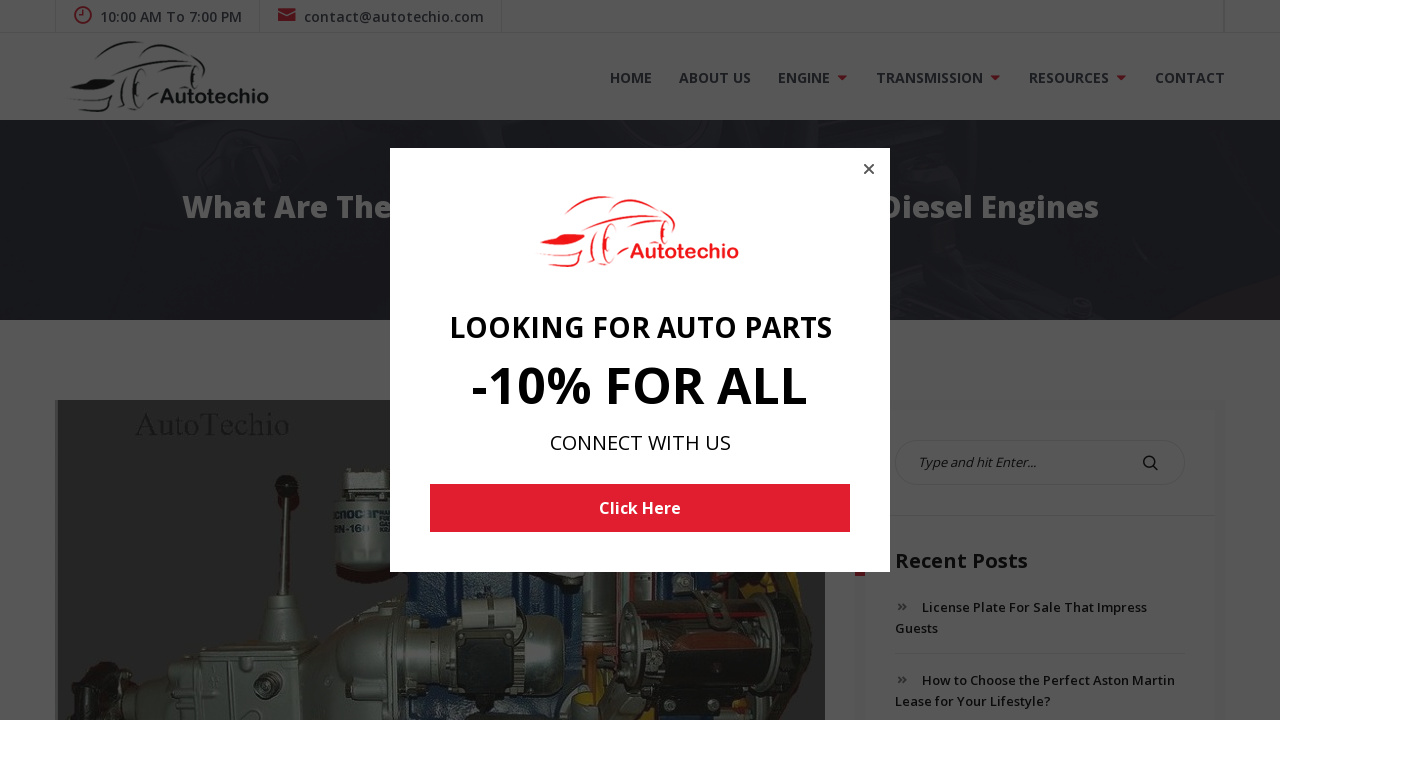

--- FILE ---
content_type: text/html; charset=utf-8
request_url: https://www.google.com/recaptcha/api2/aframe
body_size: 267
content:
<!DOCTYPE HTML><html><head><meta http-equiv="content-type" content="text/html; charset=UTF-8"></head><body><script nonce="exzAb3z8pHr38B9-HZb2_g">/** Anti-fraud and anti-abuse applications only. See google.com/recaptcha */ try{var clients={'sodar':'https://pagead2.googlesyndication.com/pagead/sodar?'};window.addEventListener("message",function(a){try{if(a.source===window.parent){var b=JSON.parse(a.data);var c=clients[b['id']];if(c){var d=document.createElement('img');d.src=c+b['params']+'&rc='+(localStorage.getItem("rc::a")?sessionStorage.getItem("rc::b"):"");window.document.body.appendChild(d);sessionStorage.setItem("rc::e",parseInt(sessionStorage.getItem("rc::e")||0)+1);localStorage.setItem("rc::h",'1768695809844');}}}catch(b){}});window.parent.postMessage("_grecaptcha_ready", "*");}catch(b){}</script></body></html>